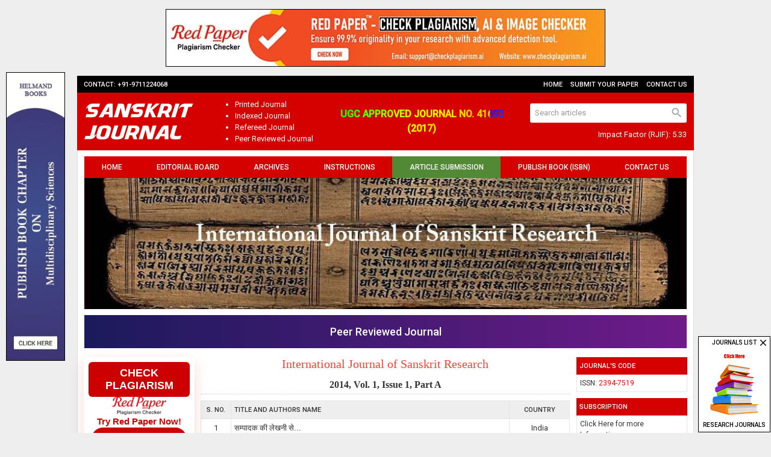

--- FILE ---
content_type: text/html; charset=UTF-8
request_url: https://www.anantaajournal.com/archives/?year=2014&vol=1&issue=1&part=A
body_size: 9912
content:
<!DOCTYPE html>
<html lang="en">
<head>
<meta charset="utf-8">
<meta http-equiv="X-UA-Compatible" content="IE=edge">
<meta name="viewport" content="width=device-width, initial-scale=1">
<meta name="description" content="Vol. 1, 1 (2014)" />
<meta name="keywords" content="नवधा भक्ति, दास्य, श्रवणात्मिका, सख्य आदि, संस्कार,मांगलिक,अनुष्ठान,संहिता, धर्मशास्त्र,समाज,मनु, याज्ञवल्कय,मनुसंहिता, संवादात्मकता, भाषा-शैली, कथ्य और शिल्प, यथार्थवाद, भावमूलक दृष्टि, मनोविश्लेषणात्मक शैली, वर्णनात्मक शैली, आत्मकथात्मक शैली, नाटकीय शैली, संवाद योजना, काव्यात्मकता, पात्रानुकूल भाषा, सामाजिक यथार्थ, छायावाद, चरित्र-चित्रण, भावप्रधान कथा, शैलीवैविध्य, कहानी-शिल्प" />
<meta name="Author" content="International Journal of Sanskrit Research-info@anantaajournal.com" />
<meta name="Robots" content="index, follow" />
<title>2014, Vol. 1, Issue 1, Part A | International Journal of Sanskrit Research</title>
<link rel="canonical" href="https://www.anantaajournal.com/archives/?year=2014&vol=1&issue=1&part=A">
<link rel="shortcut icon" href="https://www.anantaajournal.com/images/favicon.ico" />
<link rel="stylesheet" href="https://fonts.googleapis.com/css?family=Roboto:400,500|Domine:400,700|Material+Icons" />
<link rel="stylesheet" href="https://cdnjs.cloudflare.com/ajax/libs/materialize/1.0.0-rc.2/css/materialize.min.css" />
<style type="text/css">
*{margin:0;box-sizing:border-box !important;outline:none}html,body{width:100%}
body{height:100%;color:#333;font-size:13px;font-family:'Roboto', sans-serif;overflow-y:scroll}

a{text-decoration:none}a:hover{text-decoration:underline}img,a img{max-width:100%;border:none;object-fit:cover;overflow:hidden}
b,strong,label,th,h1,h2,h3,h4,h5,h6{margin:0;font-weight:500}h1{font-size:24px}h2{font-size:22px}h3{font-size:18px}h4{font-size:16px}h5{font-size:14px}h6{font-size:12px}input[type=text],.btn-flat,select,textarea{padding:0 5px;font-size:13px !important;font-family:'Roboto', sans-serif;resize:none}input[type=text]:focus,select:focus,textarea:focus{box-shadow:none !important}input[type=text]::placeholder{color:#999}.row{margin-bottom:0}

.fluid,.head,.body,.foot{float:left;width:100%;height:auto}.container{width:80%}

.topbar{padding:7px 0 5px;font-size:11px;font-weight:500;text-transform:uppercase}
.topbar a{margin-left:10px;display:inline-block}

.header{display: flex;align-items: center;padding: 10px 12px;justify-content:space-between}
.header a{display: inline-block;}
.header a img{height:60px}
.header ul{margin-left:25px}
.header ul li{list-style:disc}

.header form{width:260px;border-radius:3px;display:flex;overflow:hidden}
.header form input[type=text]{height:32px;margin:0;padding:0 0 0 8px;border:none !important;border-radius:0}
.header form button{width:36px;height:32px;border-radius:0}
.header form button i{line-height:32px;font-size:21px}

.header p{margin-top:10px}

.animatecharacter{
   text-transform: uppercase;
	background-image: linear-gradient(
		-225deg,
		#1800ff 0%,
		#00ffde 25%,
		#0cff00 50%,
		#f0ff00 75%,
		#ffae00 100%
	);
	background-size: auto auto;
	background-clip: border-box;
	background-size: 200% auto;
	color: #fff;
	background-clip: text;
	text-fill-color: transparent;
	-webkit-background-clip: text;
	-webkit-text-fill-color: transparent;
	animation: textclip 2s linear infinite;
	font-size: 16px;
	font-weight: bold;
	text-align:center;
}

@keyframes textclip {
	to {
		background-position: 200% center;
	}
}

.holder{padding:10px 0;border:1px solid #ddd;border-top:none}

nav,.nav-wrapper{height:36px !important;min-height:36px !important;line-height:36px !important;border:none}
nav ul{display:flex}
nav ul li{flex-grow:1}
nav ul li a{padding:0;color:#fff;font-size:12px;font-weight:500;text-align:center;text-transform:uppercase}
nav a:hover,.sidenav a:hover{text-decoration:none}
nav ul li:nth-child(5){animation:bganim 0.5s ease-in alternate infinite;}
@keyframes bganim{0%{background-color:#558b2f}100%{background-color:#01579b}}

.sidenav-trigger,.sidenav-trigger i{height:36px !important;min-height:auto !important;line-height:36px !important}

.sidenav-trigger i{height:36px !important;line-height:36px !important}*/

.banner{margin-bottom:10px}
.banner img{width:100%}

.sidebar{width:20%;padding:0 10px;}
.sidebar .head{padding:7px 5px 6px;background-color:#d50000;color:#fff;font-size:11px;font-weight:500;text-transform:uppercase}
.sidebar .body{margin-bottom:10px;border:1px solid #e5e5e5;border-top:none;border-bottom:none;font-size:12px}
.sidebar .body li{float:left;width:100%;padding:5px;border-bottom:1px solid #e5e5e5}
.sidebar .body li a{color:#333}
.sidebar .body.subs{padding:10px 0;border:1px solid #e5e5e5;color:#333;text-align:center}
.sidebar .body.subs img{margin:5px auto 0;display:block}

.justify{width:60%;-ms-word-break:break-all;word-break:break-all;word-break:break-word;-webkit-hyphens:auto;-moz-hyphens:auto;hyphens:auto;overflow-wrap:break-word}
.justify .phead{margin-bottom:10px}
.justify .phead h3,.phead h4{margin-bottom:5px;font-size:20px;font-weight:normal;font-family:Georgia, "Times New Roman", Times, serif}
.justify .phead h4{font-size:18px}
.justify .chead{margin-bottom:10px;padding-bottom:5px;border-bottom:1px dotted #ccc}
.justify .chead h1,.justify .chead span{font-size:16px;font-weight:bold;font-family:"Times New Roman", Times, serif;display:inline-block;line-height:normal;}

.justify a{color:#1d89e4}

.justify ul.indexinglist li{list-style-type:disc;list-style-position:inside}

.boards .head,.archives .head{padding:7px;border-radius:5px 5px 0 0;-webkit-border-radius:5px 5px 0 0;font-weight:500;text-transform:uppercase}
.boards .body,.archives .body{margin-bottom:10px;border:1px solid #e5e5e5;border-top:none;border-radius:0 0 5px 5px;-webkit-border-radius:0 0 5px 5px}
.boards .head{border:1px solid #e5e5e5}
.boards .body .col{padding:10px;border-bottom:1px solid #e5e5e5;display:flex}
.boards .body .col:last-child{border:none}
.boards .body .left img{width:70px;max-width:70px;border-radius:5px;-moz-border-radius:5px;-webkit-border-radius:5px;object-fit:cover}
.boards .body .left:last-child{padding-left:10px}

.archives .body{padding:0 10px 10px}
.archives .body .issue,.archives .body .parts{font-size:12px;font-weight:500;text-transform:uppercase}
.archives .body .issue{margin-top:10px;margin-bottom:5px}

.articles th.xs{width:50px}.articles th.sm{width:100px}
.articles th,.articles td{padding:5px;border:1px solid #e5e5e5;vertical-align:top}
.articles th{padding:7px 5px 6px;font-size:11px;text-transform:uppercase}
.articles td .body{margin-bottom:5px}
.articles td .foot{margin-top:5px}.articles td .foot:first-child{margin:0}
.articles td .foot,.articles td .foot a{font-size:11px;font-weight:500;text-transform:uppercase}

.abstract .body,.abstract .foot{margin-top:10px}
.abstract .body label.label,.abstract .foot{font-size:11px;font-weight:500;text-transform:uppercase}
.abstract .body label.label{border-bottom:1px solid #f00}

.abstract .foot a.btn-flat{height:30px;line-height:30px;padding:1px 10px 0;font-size:11px}
.abstract .foot a.btn-flat:hover{text-decoration:none}

.citation{margin-top:30px;padding:10px;background-color:#cbe0cb;border:1px solid #990000;color:#0000cc}
.citation .head{margin-bottom:5px;padding-bottom:5px;border-bottom:1px dashed #999}
.citation .body{line-height:18px;-ms-word-break:break-all;word-break:break-all;word-break:break-word;-webkit-hyphens:auto;-moz-hyphens:auto;hyphens:auto;overflow-wrap:break-word}
.citation .body a{color:#0000cc;text-decoration:underline}

table.indexing{float:left;width:100%;border-collapse:collapse;table-layout:fixed}
table.indexing td{padding:10px 0;border:1px solid #ccc;text-align:center}
table.indexing td img{float:none}

.noscript{margin-top:20px;font-size:14px;display:none}

.ajax-form{border:1px solid #e5e5e5;border-radius:5px;-webkit-border-radius:5px;clear:both;overflow:hidden}
.ajax-form .card-content{padding:20px 24px}
.ajax-form .card-content .row{margin-bottom:0}
.ajax-form .card-content label{float:left;color:#555;font-size:12px;text-transform:uppercase}
.ajax-form .card-content input,.ajax-form .card-content select,.ajax-form .card-content textarea{height:35px;margin-bottom:15px;padding:0 7px;background-color:#fff;border:1px solid #ddd;border-radius:3px;webkit-border-radius:2px}
.ajax-form .card-content textarea{min-height:100px;padding-top:5px}
.ajax-form .card-content .file-path{height:35px !important}
.ajax-form .card-content .btn{height:35px;line-height:34px;border-radius:3px;-webkit-border-radius:3px;box-shadow:none;font-size:12px}
.ajax-form .card-action button{height:35px;line-height:33px;padding:0 15px;border-radius:3px;-webkit-border-radius:3px}

.progress{border-radius:0;position:absolute;margin:0;top:0;left:0;z-index:999;display:none}
#toast-container{top:auto;right:30px;bottom:30px}.toast{font-size:13px}

.footer{margin:10px 0;font-size:11px;text-transform:uppercase}

.respads{float:left;width:98px;height:480px;margin:auto;position:fixed;left:10px;top:0;bottom:0}
.respads img{float:left;width:auto;height:480px;border:1px solid #000}

.ads{width:120px;height:160px;border:1px solid #000;position:fixed;right:1px;bottom:1px}
.ads button{width:20px;height:20px;padding:0;background:none;border:none;position:absolute;top:1px;right:1px;cursor:pointer;z-index:1}
.ads button i{font-size:18px}
.ads a{width:100%;height:168px;padding:2px 0;font-size:10px;text-transform:uppercase}
.ads a:hover{text-decoration:none}
.ads a img{float:none;clear:both}
.ads a b{float:left;width:100%;clear:both}
.ads a b.f{margin-bottom:5px}
.ads a b.l{margin-top:5px}

.whatsapp{width:40px;height:140px;margin:auto;position:fixed;bottom:5px;right:0;z-index:99999;display:none}

.ie-content{display:none}
.kpGsDe tr{border:none;}
.kpGsDe tr td{padding:5px;border:1px solid #ddd;}
.kpGsDe tr td:first-child{background-color:#9a9aff}
.kpGsDe tr td:last-child{background-color:#bbbbf9}
.om7nvf .col img{float:left;width:100%;}
@media(max-width:992px){
.container{width:100%}
.header{flex-direction: column;row-gap: 15px;}
.header ul{display: flex;column-gap: 10px;margin: 0;justify-content:center;}
.header ul li{list-style: none;text-align:center;}
.header > div{width: 100%;text-align: center;}
.header form{width:100% !important;margin-top:5px}
.sidenav{background:#616161 url('https://www.anantaajournal.com/images/sidebar-grid.png') left bottom no-repeat}
.sidenav li{line-height:normal;background-color:#616161;border-bottom:1px solid #757575;color:#fff;font-size:14px;font-weight:500;text-transform:uppercase}
.sidenav li>a{height:auto;line-height:normal;padding:10px 20px;color:#fff;font-size:14px !important}
.sidenav li>a:hover{text-decoration:none}
.sidebar,.justify{width:100%;padding:0 10px}
}
@media(max-width:600px){
.ajax-form .card-content,.ajax-form .card-action{padding:10px}
#toast-container{right:0;bottom:0}
.topbar .col{margin:3px 0;text-align:center}
.topbar .col a{margin:0 10px}
.om7nvf .col:nth-child(1),.om7nvf .col:nth-child(2){margin-bottom:15px;}
.om7nvf .col:nth-child(2n+1){clear:both;}
}

.bs-row {--bs-gutter-x: 1.5rem;display: flex;flex-wrap: wrap;margin-right: calc(-0.5 * var(--bs-gutter-x));margin-left: calc(-0.5 * var(--bs-gutter-x));text-align: center;}
.bs-row > * {flex-shrink: 0;width: 25%;display: flex;flex-direction: column;align-items: center;justify-content: space-between;row-gap: 10px;margin-bottom: 30px;padding-right: calc(var(--bs-gutter-x) * 0.5);padding-left: calc(var(--bs-gutter-x) * 0.5);}
.bs-row > * > a {display: inline-flex;flex-direction: column;row-gap: 8px;}

.mobilebuttons{display: flex;align-items: center;justify-content: center;clear: both;float: left;width: 100%;column-gap: 10px;margin-top: 10px;}
.mobilebuttons.d-flex-col{flex-direction: column;row-gap: 10px;}
.mobilebuttons .enqbtn{border-radius: 17px;border: 1px solid #2e3192;height: 34px;width: 100%;background: #fff;display: flex;align-items: center;justify-content: center;color: #2e3192;font-weight: 500;column-gap: 5px;text-decoration: none;cursor: pointer;font-size: 12px !important;}
.mobilebuttons .enqbtn.bgbtn{background: #2e3192;color: #fff;}
.mobilebuttons .enqbtn.hideonlarge{display: none;}
.mobilebuttons .enqbtn span.material-icons{font-size: 16px;}

.subscriptionenquirycanvas{background: #e6ebf8;position: fixed;bottom: -84px;left: 0;right: 0;z-index: 999;padding: 0 12px;box-shadow: 0 -5px 5px rgba(0, 0, 0, 0.15);transition: all linear 0.25s;height: 74px;}
.subscriptionenquirycanvas .container{display: flex;align-items: center;justify-content: space-between;height: 74px;}
.subscriptionenquirycanvas .container .hideonmobile{display: flex;align-items: center;column-gap: 15px;}
.subscriptionenquirycanvas .container .buttongroup{display: flex;align-items: center;column-gap: 5px;}
.subscriptionenquirycanvas .container a.enqbtn{padding: 0 9px;background: #fe610c;border-radius: 5px;color: #fff;font-weight: 500;font-family: 'Roboto', sans-serif;color: #fff;font-size: 13px;height: 34px;display: inline-flex;border: 1px solid transparent;align-items: center;column-gap: 5px;text-decoration: none;}
.subscriptionenquirycanvas .container a.enqbtn.wab{border-color: #fe610c;background: #fff;color: #fe610c;}
@media(max-width:600px){.bs-row > * {width: 50%;}.mobilebuttons .enqbtn.hideonlarge{display: flex;}.mobilebuttons .enqbtn.hideonsmall{display: none;}.subscriptionenquirycanvas .container .hideonmobile{display: none;}.subscriptionenquirycanvas .container{justify-content: center;}}

.subscriptionform{background: #000a;position: fixed;top: 0;bottom: 0;left: 0;right: 0;z-index: 999;font-family: 'Roboto', sans-serif;display: none;}
.subscriptionform .subscriptionformcentered{display: flex;align-items: center;justify-content: center;width: 100%;height: 100vh;padding: 16px;}
.subscriptionform .subscriptionformcentered .subscriptionformcard{background: #fff;border-radius: 12px;width: 500px;overflow: hidden;}
.subscriptionform .subscriptionformcentered .subscriptionformcard .subscriptionformcardhead{background: #0259b9;height: 120px;display: flex;align-items: center;justify-content: center;flex-direction: column;position: relative;row-gap: 10px;}
.subscriptionform .subscriptionformcentered .subscriptionformcard .subscriptionformcardhead h5{color: #fff;font-size: 20px;font-weight: 500;font-family: 'Roboto', sans-serif;}
.subscriptionform .subscriptionformcentered .subscriptionformcard .subscriptionformcardhead b{color: #fff;font-size: 15px;font-weight: 500;font-family: 'Roboto', sans-serif;}
.subscriptionform .subscriptionformcentered .subscriptionformcard .subscriptionformcardhead button{background: none;width: 24px;height: 24px;display:flex;align-items: center;justify-content: center;border: none;cursor: pointer;position: absolute;top: 10px;right: 10px;color: #fff;}
.subscriptionform .subscriptionformcentered .subscriptionformcard form{padding: 15px 0 2px;}
.subscriptionform .subscriptionformcentered .subscriptionformcard form .form-row{--bs-gutter-x: 1rem;display: flex;flex-wrap: wrap;}
.subscriptionform .subscriptionformcentered .subscriptionformcard form .form-row > *{width: 100%;flex-shrink: 0;padding-right: calc(var(--bs-gutter-x) * 1);padding-left: calc(var(--bs-gutter-x) * 1);margin-bottom: 15px;}
.subscriptionform .subscriptionformcentered .subscriptionformcard form .form-row-2 > *{width: 50%;}
.subscriptionform .subscriptionformcentered .subscriptionformcard form .form-row label{text-transform: uppercase;font-size: 11px;font-weight: 500;color: #333;float: left;display: block;}
.subscriptionform .subscriptionformcentered .subscriptionformcard form .form-row .subscriptionfield{background: #fff;border-radius: 4px;width: 100%;border:1px solid #dee2e6;height: 34px;padding:0 7px;box-shadow: none;outline: none;font-family: 'Roboto', sans-serif;float: left;margin: 0;box-sizing: border-box;}
.subscriptionform .subscriptionformcentered .subscriptionformcard form .form-row textarea.subscriptionfield{height: 80px;padding:7px;}
.subscriptionform .subscriptionformcentered .subscriptionformcard form .form-row .subscriptionfield:focus{border-color: #0259b9;}
.subscriptionform .subscriptionformcentered .subscriptionformcard form .form-row button,
.subscriptionform .subscriptionformcentered .subscriptionformcard form .form-row .sloader{width: 130px;height:34px;line-height:34px;padding:0px 12px;background:#0259b9;border:none;border-radius:4px;color:#fff;font-size:12px;font-weight:500;text-align:center;text-transform:uppercase;cursor:pointer;box-shadow:0px 1px 1px rgba(0,0,0,0.3);margin:auto;display: inline-block;font-family: 'Roboto', sans-serif;}
.subscriptionform .subscriptionformcentered .subscriptionformcard form .form-row button:active{background:#187bcf}
.subscriptionform .subscriptionformcentered .subscriptionformcard form .form-row .sloader{opacity: 0.5;cursor: default;display: none;}
.customtoast button{background: none;width: 24px;height: 24px;display:flex;align-items: center;justify-content: center;border: none;cursor: pointer;}
@media(max-width:600px){.subscriptionform .subscriptionformcentered .subscriptionformcard form .form-row-2 > *{width: 100%;clear: both;}}
.redpaper-widget {
    width: 100%;
    padding: 8px;
    text-align: center;
    background: #fff;
    box-shadow: 0 8px 24px rgba(204, 0, 0, 0.15);
    transition: transform 0.3s ease;
    position: relative;
    display: flex;
	flex-direction: column;
	align-items: center;
	justify-content: center;
	row-gap: 10px;
    margin-bottom: 10px;
    border-radius: 6px;
}
.redpaper-widget:hover {
    transform: translateY(-4px);
}
.redpaper-widget img {
    float: none !important;
    width: 90px;
    height: auto;
}
.redpaper-widget .headline {
    font: 700 18px/1.2 sans-serif;
    color: #fff;
    background: #cc0000;
    padding: 8px 12px;
    border-radius: 6px;
    display: inline-block;
    text-transform: uppercase;
}
.redpaper-widget .cta {
    font: 600 15px/1.4 sans-serif;
    color: #cc0000;
}
.redpaper-widget .check-btn {
    background: #cc0000;
    color: #fff;
    border: none;
    padding: 10px 20px;
    font: 600 14px/1.4 sans-serif;
    border-radius: 25px;
    cursor: pointer;
    position: relative;
    overflow: hidden;
    z-index: 1;
}
.redpaper-widget .check-btn::before {
    content: '';
    position: absolute;
    top: 0;
    left: -100%;
    width: 100%;
    height: 100%;
    background:
        linear-gradient(90deg, rgba(255, 255, 255, 0) 0%, rgba(255, 255, 255, 0.4) 50%, rgba(255, 255, 255, 0) 100%),
        linear-gradient(90deg, rgba(255, 0, 0, 0.1), rgba(255, 255, 255, 0.1), rgba(0, 0, 0, 0.1));
    animation: wave-slide 2s infinite;
    z-index: 0;
}
.redpaper-widget .check-btn:hover {
    background: #a80000;
}
.redpaper-widget .check-btn span {
    position: relative;
    z-index: 2;
}

@keyframes wave-slide {
    0% {
        left: -100%;
    }
    50%, 100% {
        left: 100%;
    }
}

@font-face{font-family:Kruti-Dev-10;src:url(https://www.anantaajournal.com/fonts/Kruti-Dev-010.ttf);}@font-face{font-family:STM-HNT-Pooja;src:url(https://www.anantaajournal.com/fonts/STM-HNT-Pooja.ttf);}@font-face{font-family:APS-DV-Priyanka;src:url(https://www.anantaajournal.com/fonts/PRYNKN.TTF);}@font-face{font-family:Walkman-Chanakya905;src:url(https://www.anantaajournal.com/fonts/Walkman-Chanakya905Normal.ttf);}@font-face{font-family:DV-TTYogesh;src:url(https://www.anantaajournal.com/fonts/DVYG0ntt.ttf);}@font-face{font-family:mangal;src:url(https://www.anantaajournal.com/fonts/mangal.ttf);}@font-face{font-family:mangalb;src:url(https://www.anantaajournal.com/fonts/mangalb.ttf);}@font-face{font-family:STM-HNT-Devalina;src:url(https://www.anantaajournal.com/fonts/STM-HNT-Devalina.ttf);}@font-face{font-family:STM-HNT-DevalinaB;src:url(https://www.anantaajournal.com/fonts/STM-HNT-DevalinaB.ttf);}@font-face{font-family:STM-HNT-DevalinaI;src:url(https://www.anantaajournal.com/fonts/STM-HNT-DevalinaI.ttf);}@font-face{font-family:tanmatra-hindi;src:url(https://www.anantaajournal.com/fonts/20170203182333.ttf);}@font-face{font-family:walkman-chanakya-905;src:url(https://www.anantaajournal.com/fonts/20170302154234.ttf);}@font-face{font-family:akrutidevpriya;src:url(https://www.anantaajournal.com/fonts/20170307153830.ttf);}@font-face{font-family:sanskrit-diacritic;src:url(https://www.anantaajournal.com/fonts/20170613121840.ttf);}@font-face{font-family:bf137hin;src:url(https://www.anantaajournal.com/fonts/171030111909.ttf);}@font-face{font-family:apriya_n_0;src:url(https://www.anantaajournal.com/fonts/171107040916.ttf);}@font-face{font-family:akrutidevrahul-normal;src:url(https://www.anantaajournal.com/fonts/171111042306.ttf);}@font-face{font-family:dvsr1btt_0;src:url(https://www.anantaajournal.com/fonts/171215104215.ttf);}@font-face{font-family:dvsr1itt_0;src:url(https://www.anantaajournal.com/fonts/171215104229.ttf);}@font-face{font-family:dvsr1ntt_0;src:url(https://www.anantaajournal.com/fonts/171215104243.ttf);}@font-face{font-family:s07080f2;src:url(https://www.anantaajournal.com/fonts/180105043314.ttf);}@font-face{font-family:shree-dev-0709;src:url(https://www.anantaajournal.com/fonts/180105050909.ttf);}@font-face{font-family:sd-ttsurekh-normal;src:url(https://www.anantaajournal.com/fonts/180605113757.ttf);}@font-face{font-family:s07090f2_0;src:url(https://www.anantaajournal.com/fonts/181004112357.ttf);}@font-face{font-family:shree-dev-0709-bold;src:url(https://www.anantaajournal.com/fonts/FNT_20190509_014941.ttf);}@font-face{font-family:kundli;src:url(https://www.anantaajournal.com/fonts/FNT_20200912_073022.ttf);}@font-face{font-family:devlys-010-normal;src:url(https://www.anantaajournal.com/fonts/FNT_20200917_032047.ttf);}@font-face{font-family:dv-ttsurekh-normal;src:url(https://www.anantaajournal.com/fonts/FNT_20201002_072827.ttf);}@font-face{font-family:kruti-dev-011-regular;src:url(https://www.anantaajournal.com/fonts/FNT_20201002_075633.ttf);}@font-face{font-family:krishna-normal;src:url(https://www.anantaajournal.com/fonts/FNT_20201008_043437.ttf);}@font-face{font-family:arjun-normal;src:url(https://www.anantaajournal.com/fonts/FNT_20201207_032011.ttf);}@font-face{font-family:apriya_n;src:url(https://www.anantaajournal.com/fonts/FNT_20210813_033451.ttf);}@font-face{font-family:ayogni-n;src:url(https://www.anantaajournal.com/fonts/FNT_20240924_061553.ttf);}</style>
<!--[if IE]>
<style type="text/css">
.ie-browser{display:none}.ie-content{display:block}
</style>
<![endif]-->
<script src="https://www.google.com/recaptcha/api.js" defer></script>
</head>
<body class="grey lighten-3">
<div class="ie-browser">
<div style="display:flex;justify-content:center;margin:15px 0;">
	<a href="https://www.checkplagiarism.ai" style="display:inline-block" target="_blank" rel="nofollow sponsored noopener">
		<img src="https://www.akinik.com/images/red-paper/red-paper-banner-2.jpg" alt="Red Paper" title="Red Paper" style="display:block;border:1px solid #000;float:none;max-width:100%" />
	</a>
</div>

<input type="hidden" value="https://www.anantaajournal.com/" autocomplete="off" id="BASEURL" readonly />
<div class="container">
	<div class="row black topbar">
		<div class="col s12 m6 l6 white-text">Contact: +91-9711224068</div>
		<div class="col s12 m6 l6 right-align">
			<a href="https://www.anantaajournal.com/" class="white-text">Home</a>
			<a href="https://www.anantaajournal.com/submission" class="white-text">Submit Your Paper</a>
			<a href="https://www.anantaajournal.com/contact" class="white-text">Contact Us</a>
		</div>
	</div>
	<div class="red accent-4 header">
		<a href="https://www.anantaajournal.com/" class="left"><img src="https://www.anantaajournal.com/images/logo.png" alt="International Journal of Sanskrit Research" class="left" /></a>
		<ul class="left white-text">
			<li>Printed Journal</li>
			<li>Indexed Journal</li>
			<li>Refereed Journal</li>
			<li>Peer Reviewed Journal</li>
		</ul>
		<div class="fl">
			<a href="https://www.anantaajournal.com/ugc-approved-journal.pdf" target="_blank" class="animatecharacter">UGC Approved Journal No. 41693<br>(2017)</a>
		</div>
		<div class="right-align">
			<form action="https://www.anantaajournal.com/search/" method="get" name="searchform" class="right" onsubmit="return q.value!='';">
				<input type="text" name="q" placeholder="Search articles" autocomplete="off" class="white" />
				<button type="submit" class="waves-effect btn-flat white"><i class="material-icons grey-text">search</i></button>
			</form><br clear="all">
			<p class="right white-text">Impact Factor (RJIF): 5.33</p>
		</div>
	</div>
	<div class="row white holder">
		<div class="col s12 m12 l12">
			<nav class="nav-extended red accent-4 z-depth-0">
				<div class="nav-wrapper">
					<ul id="nav-mobile" class="hide-on-med-and-down fluid"><li><a href="https://www.anantaajournal.com">Home</a></li><li><a href="https://www.anantaajournal.com/board">Editorial Board</a></li><li><a href="https://www.anantaajournal.com/archives/">Archives</a></li><li><a href="https://www.anantaajournal.com/instructions">Instructions</a></li><li><a href="https://www.anantaajournal.com/submission">Article Submission</a></li><li><a href="https://www.anantaajournal.com/publish-book">Publish Book (ISBN)</a></li><li><a href="https://www.anantaajournal.com/contact">Contact Us</a></li></ul>
					<a href="#" data-target="sidenav" class="sidenav-trigger right"><i class="material-icons white-text left">menu</i>MENU</a>
				</div>
			</nav>
			<div class="row banner">
				<div class="col s12 m12 l12"><img src="https://www.anantaajournal.com/images/header.jpg" alt="International Journal of Sanskrit Research" /></div>
			</div>

			<div style="float:left;width:100%;text-align:center;background: linear-gradient(90deg, #1b1a5c, #6e1b89);padding:14px 0;margin:5px 0 15px;color:#fff;font-weight:500;font-size: 18px;">Peer Reviewed Journal</div>

			<div class="row">
				<div class="left hide-on-med-and-down sidebar">
        		    <a href="https://www.checkplagiarism.ai" target="_blank" style="text-decoration:none;" rel="nofollow sponsored noopener">
                        <div class="redpaper-widget">
                            <div class="headline">Check Plagiarism</div>
        					<img src="https://www.checkplagiarism.ai/static/logo-new.png" alt="Red Paper Logo">
                            <div class="cta">Try Red Paper Now!</div>
                            <button class="check-btn"><span>Check Plagiarism</span></button>
                        </div>
                    </a>
					<a href="https://www.anantaajournal.com/sanskrit-journal-subscription" class="body subs"><b>Subscribe Print Journal</b><br clear="all"><img src="https://www.anantaajournal.com/images/recommend-this-journal.png" alt="Subscribe Print Journal" /></a>
					<div class="head">Important Information</div><ul class="body"><li><span style="color:#ff0000">Helpline for Authors</span></li><li><span style="color:#ff0000">India:</span> +91-9711224068</li><li><span style="color:#ff0000">Toll Free (India):</span> 18001234070</li><li><span style="color:#ff0000">Working hours</span> 10:00 AM-06:00 PM</li></ul><div class="head">Issue Bar</div><ul class="body"><li><a href="https://www.anantaajournal.com/archives/">Past Issue</a></li><li><a href="https://www.anantaajournal.com/invitation">Invitation for Next Issue</a></li></ul><div class="head">Side Bar</div><ul class="body"><li><a href="https://www.anantaajournal.com">Home</a></li><li><a href="https://www.anantaajournal.com/about">About Us</a></li><li><a href="https://www.anantaajournal.com/board">Editorial Board</a></li><li><a href="https://www.anantaajournal.com/archives/">Archives</a></li><li><a href="https://www.anantaajournal.com/instructions">Instructions to Author</a></li><li><a href="https://www.anantaajournal.com/indexing">Indexing and Abstracting</a></li><li><a href="https://www.anantaajournal.com/contact">Contact Us</a></li><li><a href="https://www.anantaajournal.com/publication-policy">Peer Review and Publication Policy</a></li><li><a href="https://www.anantaajournal.com/Publication_Ethics_Malpractice_Statement">Publication Ethics</a></li></ul><div class="head">Identifier</div><ul class="body"><li><a href="https://www.crossref.org/titleList/" target="_blank"><img src="https://www.anantaajournal.com/up/JPG_20200615_115752.jpg" alt="CrossRef Member"></a></li></ul>
				</div>
				<div class="left justify" align="justify"><div class="head phead center-align"><h3 class="red-text">International Journal of Sanskrit Research</h3></div><div class="head chead center-align"><h1>2014, Vol. 1, Issue 1, Part A</h1></div>
	<table border="0" cellpadding="0" cellspacing="0" class="articles">

		<tr>

		<th class="xs center-align grey lighten-3 hide-on-med-and-down">S. No.</th>

		<th class="grey lighten-3">Title and Authors Name</th>

		<th class="sm center-align grey lighten-3 hide-on-med-and-down">Country</th>

		</tr>
<tr><td class="xs center-align hide-on-med-and-down">1</td><td><div class="body"><b>सम्पादक की लेखनी से...</b></div><div class="body author">Dr. Devesh Kumar Mishra</div><div class="foot"><a href="https://www.anantaajournal.com/archives/2014/vol1issue1/PartA/5.1.pdf" id="4" class="green-text download" target="_blank"><b class="red-text">[</b>download<b class="red-text">]</b></a>&nbsp;&nbsp;</div><div class="foot"><b class="left">pages: 01-01&nbsp;&nbsp;|&nbsp;&nbsp;837 views&nbsp;&nbsp;451 downloads</b><b class="left show-on-medium-and-down" style="display:none">&nbsp;&nbsp;|&nbsp;&nbsp;country: India</b></div></td><td class="center-align hide-on-med-and-down">India</td></tr><tr><td class="xs center-align hide-on-med-and-down">2</td><td><div class="body"><b>मनुष्य के लिए यज्ञ की उपयोगिता क्यो?</b></div><div class="body author">Bindeshwar Mishra</div><div class="foot"><a href="https://www.anantaajournal.com/archives/2014/vol1issue1/PartA/1.1.pdf" id="6" class="green-text download" target="_blank"><b class="red-text">[</b>download<b class="red-text">]</b></a>&nbsp;&nbsp;</div><div class="foot"><b class="left">pages: 02-04&nbsp;&nbsp;|&nbsp;&nbsp;1094 views&nbsp;&nbsp;705 downloads</b><b class="left show-on-medium-and-down" style="display:none">&nbsp;&nbsp;|&nbsp;&nbsp;country: India</b></div></td><td class="center-align hide-on-med-and-down">India</td></tr><tr><td class="xs center-align hide-on-med-and-down">3</td><td><div class="body"><b>कालिदास कृत मेघदूतम् में मेघ-यात्रा ?</b></div><div class="body author">Dr. Devesh Kumar Mishra</div><div class="foot"><a href="https://www.anantaajournal.com/archives/2014/vol1issue1/PartA/2.1.pdf" id="7" class="green-text download" target="_blank"><b class="red-text">[</b>download<b class="red-text">]</b></a>&nbsp;&nbsp;</div><div class="foot"><b class="left">pages: 05-07&nbsp;&nbsp;|&nbsp;&nbsp;4732 views&nbsp;&nbsp;4386 downloads</b><b class="left show-on-medium-and-down" style="display:none">&nbsp;&nbsp;|&nbsp;&nbsp;country: India</b></div></td><td class="center-align hide-on-med-and-down">India</td></tr><tr><td class="xs center-align hide-on-med-and-down">4</td><td><div class="body"><b>ज्योतिष में यात्रा विमश</b></div><div class="body author">Nandan Kumar Tiwari</div><div class="foot"><a href="https://www.anantaajournal.com/archives/2014/vol1issue1/PartA/3.1.pdf" id="8" class="green-text download" target="_blank"><b class="red-text">[</b>download<b class="red-text">]</b></a>&nbsp;&nbsp;</div><div class="foot"><b class="left">pages: 08-11&nbsp;&nbsp;|&nbsp;&nbsp;1292 views&nbsp;&nbsp;963 downloads</b><b class="left show-on-medium-and-down" style="display:none">&nbsp;&nbsp;|&nbsp;&nbsp;country: India</b></div></td><td class="center-align hide-on-med-and-down">India</td></tr><tr><td class="xs center-align hide-on-med-and-down">5</td><td><div class="body"><b>मकरन्दप्रकाशस्य परिचयः</b></div><div class="body author">Nandan Kumar Tiwari</div><div class="foot"><a href="https://www.anantaajournal.com/archives/2014/vol1issue1/PartA/4.1.pdf" id="9" class="green-text download" target="_blank"><b class="red-text">[</b>download<b class="red-text">]</b></a>&nbsp;&nbsp;</div><div class="foot"><b class="left">pages: 12-14&nbsp;&nbsp;|&nbsp;&nbsp;839 views&nbsp;&nbsp;444 downloads</b><b class="left show-on-medium-and-down" style="display:none">&nbsp;&nbsp;|&nbsp;&nbsp;country: India</b></div></td><td class="center-align hide-on-med-and-down">India</td></tr><tr><td class="xs center-align hide-on-med-and-down">6</td><td><div class="body"><b>संस्कारों की आवश्यकता</b></div><div class="body author">Umesh Shukl</div><div class="foot"><a href="https://www.anantaajournal.com/archives/2014/vol1issue1/PartA/6.1.pdf" id="10" class="green-text download" target="_blank"><b class="red-text">[</b>download<b class="red-text">]</b></a>&nbsp;&nbsp;</div><div class="foot"><b class="left">pages: 15-18&nbsp;&nbsp;|&nbsp;&nbsp;945 views&nbsp;&nbsp;606 downloads</b><b class="left show-on-medium-and-down" style="display:none">&nbsp;&nbsp;|&nbsp;&nbsp;country: India</b></div></td><td class="center-align hide-on-med-and-down">India</td></tr><tr><td class="xs center-align hide-on-med-and-down">7</td><td><div class="body"><b>संस्कृत साहित्य में भाग्य और पुरुषार्थ</b></div><div class="body author">Narsingh Charan Panda</div><div class="foot"><a href="https://www.anantaajournal.com/archives/2014/vol1issue1/PartA/7.1.pdf" id="11" class="green-text download" target="_blank"><b class="red-text">[</b>download<b class="red-text">]</b></a>&nbsp;&nbsp;</div><div class="foot"><b class="left">pages: 19-21&nbsp;&nbsp;|&nbsp;&nbsp;1620 views&nbsp;&nbsp;1179 downloads</b><b class="left show-on-medium-and-down" style="display:none">&nbsp;&nbsp;|&nbsp;&nbsp;country: India</b></div></td><td class="center-align hide-on-med-and-down">India</td></tr><tr><td class="xs center-align hide-on-med-and-down">8</td><td><div class="body"><b>कुण्डली के अनुसार गृह प्राप्ति योग, वास्तु दोष तथा इसका निदान</b></div><div class="body author">जितेन्द्र कुमार दुबे</div><div class="foot"><a href="https://www.anantaajournal.com/archives/2014/vol1issue1/PartA/8.1.pdf" id="12" class="green-text download" target="_blank"><b class="red-text">[</b>download<b class="red-text">]</b></a>&nbsp;&nbsp;</div><div class="foot"><b class="left">pages: 22-25&nbsp;&nbsp;|&nbsp;&nbsp;1066 views&nbsp;&nbsp;682 downloads</b><b class="left show-on-medium-and-down" style="display:none">&nbsp;&nbsp;|&nbsp;&nbsp;country: India</b></div></td><td class="center-align hide-on-med-and-down">India</td></tr><tr><td class="xs center-align hide-on-med-and-down">9</td><td><div class="body"><b>कविरत्न श्रीकृष्ण प्रसाद घिमिरे का व्यक्तित्व एवं कृतित्व</b></div><div class="body author">अनीता पाण्डेय</div><div class="foot"><a href="https://www.anantaajournal.com/archives/2014/vol1issue1/PartA/9.1.pdf" id="13" class="green-text download" target="_blank"><b class="red-text">[</b>download<b class="red-text">]</b></a>&nbsp;&nbsp;</div><div class="foot"><b class="left">pages: 26-28&nbsp;&nbsp;|&nbsp;&nbsp;863 views&nbsp;&nbsp;527 downloads</b><b class="left show-on-medium-and-down" style="display:none">&nbsp;&nbsp;|&nbsp;&nbsp;country: India</b></div></td><td class="center-align hide-on-med-and-down">India</td></tr><tr><td class="xs center-align hide-on-med-and-down">10</td><td><div class="body"><b>श्रीकृष्ण चरितम् महाकव्य का उपजीव्य</b></div><div class="body author">अनीता पाण्डेय</div><div class="foot"><a href="https://www.anantaajournal.com/archives/2014/vol1issue1/PartA/10.1.pdf" id="14" class="green-text download" target="_blank"><b class="red-text">[</b>download<b class="red-text">]</b></a>&nbsp;&nbsp;</div><div class="foot"><b class="left">pages: 29-30&nbsp;&nbsp;|&nbsp;&nbsp;951 views&nbsp;&nbsp;579 downloads</b><b class="left show-on-medium-and-down" style="display:none">&nbsp;&nbsp;|&nbsp;&nbsp;country: India</b></div></td><td class="center-align hide-on-med-and-down">India</td></tr><tr><td class="xs center-align hide-on-med-and-down">11</td><td><div class="body"><b>प्रणय निदर्षक कालिदास</b></div><div class="body author">डाॅ. माधवी शर्मा</div><div class="foot"><a href="https://www.anantaajournal.com/archives/2014/vol1issue1/PartA/11.pdf" id="130" class="green-text download" target="_blank"><b class="red-text">[</b>download<b class="red-text">]</b></a>&nbsp;&nbsp;</div><div class="foot"><b class="left">pages: 31-34&nbsp;&nbsp;|&nbsp;&nbsp;842 views&nbsp;&nbsp;476 downloads</b><b class="left show-on-medium-and-down" style="display:none">&nbsp;&nbsp;|&nbsp;&nbsp;country: India</b></div></td><td class="center-align hide-on-med-and-down">India</td></tr><tr><td class="xs center-align hide-on-med-and-down">12</td><td><div class="body"><b>वर्णोत्पत्तिः – एकमध्ययनम्</b></div><div class="body author">डा. के.तारकरामकुमारशर्मा</div><div class="foot"><a href="https://www.anantaajournal.com/archives/2014/vol1issue1/PartA/6-2-15-267.pdf" id="982" class="green-text download" target="_blank"><b class="red-text">[</b>download<b class="red-text">]</b></a>&nbsp;&nbsp;</div><div class="foot"><b class="left">pages: 35-40&nbsp;&nbsp;|&nbsp;&nbsp;737 views&nbsp;&nbsp;407 downloads</b><b class="left show-on-medium-and-down" style="display:none">&nbsp;&nbsp;|&nbsp;&nbsp;country: India</b></div></td><td class="center-align hide-on-med-and-down">India</td></tr><tr><td class="xs center-align hide-on-med-and-down">13</td><td><div class="body"><b>संस्कृतनाटककारभासस्य कृतित्वम्</b></div><div class="body author">डाॅ. स्नेहलता</div><div class="foot"><a href="https://www.anantaajournal.com/archives/2014/vol1issue1/PartA/6-5-71-643.pdf" id="1143" class="green-text download" target="_blank"><b class="red-text">[</b>download<b class="red-text">]</b></a>&nbsp;&nbsp;</div><div class="foot"><b class="left">pages: 41-44&nbsp;&nbsp;|&nbsp;&nbsp;722 views&nbsp;&nbsp;356 downloads</b><b class="left show-on-medium-and-down" style="display:none">&nbsp;&nbsp;|&nbsp;&nbsp;country: India</b></div></td><td class="center-align hide-on-med-and-down">India</td></tr><tr><td class="xs center-align hide-on-med-and-down">14</td><td><div class="body"><b>वामनावतरण महाकाव्य का वैशिष्ट्य</b></div><div class="body author">Damodar Shastri</div><div class="foot"><a href="https://www.anantaajournal.com/archives/2014/vol1issue1/PartA/6-5-136-933.pdf" id="1205" class="green-text download" target="_blank"><b class="red-text">[</b>download<b class="red-text">]</b></a>&nbsp;&nbsp;</div><div class="foot"><b class="left">pages: 45-47&nbsp;&nbsp;|&nbsp;&nbsp;707 views&nbsp;&nbsp;277 downloads</b><b class="left show-on-medium-and-down" style="display:none">&nbsp;&nbsp;|&nbsp;&nbsp;country: India</b></div></td><td class="center-align hide-on-med-and-down">India</td></tr><tr><td class="xs center-align hide-on-med-and-down">15</td><td><div class="body"><b>समकालीनता की अवधारणा और हिन्दी साहित्य</b></div><div class="body author">डाॅ. विवेक निराला</div><div class="foot"><a href="https://www.anantaajournal.com/archives/2014/vol1issue1/PartA/8-1-19-591.pdf" id="1598" class="green-text download" target="_blank"><b class="red-text">[</b>download<b class="red-text">]</b></a>&nbsp;&nbsp;</div><div class="foot"><b class="left">pages: 48-50&nbsp;&nbsp;|&nbsp;&nbsp;1597 views&nbsp;&nbsp;1324 downloads</b><b class="left show-on-medium-and-down" style="display:none">&nbsp;&nbsp;|&nbsp;&nbsp;country: India</b></div></td><td class="center-align hide-on-med-and-down">India</td></tr><tr><td class="xs center-align hide-on-med-and-down">16</td><td><div class="body"><b>भक्तिविशारदा शबरी</b></div><div class="body author">डाॅ. अशोक कुमार दुबे</div><div class="foot"><a href="https://www.anantaajournal.com/archives/?year=2014&vol=1&issue=1&part=A&ArticleId=1634" class="green-text"><b class="red-text">[</b>abstract<b class="red-text">]</b></a>&nbsp;&nbsp;<a href="https://www.anantaajournal.com/archives/2014/vol1issue1/PartA/8-1-56-720.pdf" id="1634" class="green-text download" target="_blank"><b class="red-text">[</b>download<b class="red-text">]</b></a>&nbsp;&nbsp;</div><div class="foot"><b class="left">pages: 51-54&nbsp;&nbsp;|&nbsp;&nbsp;1242 views&nbsp;&nbsp;413 downloads</b><b class="left show-on-medium-and-down" style="display:none">&nbsp;&nbsp;|&nbsp;&nbsp;country: India</b></div></td><td class="center-align hide-on-med-and-down">India</td></tr><tr><td class="xs center-align hide-on-med-and-down">17</td><td><div class="body"><b>उपमा कालिदासस्य</b></div><div class="body author">डाॅ. सुनील कुमार झा</div><div class="foot"><a href="https://www.anantaajournal.com/archives/2014/vol1issue1/PartA/9-3-49-104.pdf" id="2124" class="green-text download" target="_blank"><b class="red-text">[</b>download<b class="red-text">]</b></a>&nbsp;&nbsp;</div><div class="foot"><b class="left">pages: 55-57&nbsp;&nbsp;|&nbsp;&nbsp;460 views&nbsp;&nbsp;281 downloads</b><b class="left show-on-medium-and-down" style="display:none">&nbsp;&nbsp;|&nbsp;&nbsp;country: India</b></div></td><td class="center-align hide-on-med-and-down">India</td></tr><tr><td class="xs center-align hide-on-med-and-down">18</td><td><div class="body"><b>लौकिकन्यायानां व्याकरणशास्त्रोपयोगित्वम्</b></div><div class="body author">डॉ. अशोक कुमार झा</div><div class="foot"><a href="https://www.anantaajournal.com/archives/2014/vol1issue1/PartA/9-4-10-702.pdf" id="2154" class="green-text download" target="_blank"><b class="red-text">[</b>download<b class="red-text">]</b></a>&nbsp;&nbsp;</div><div class="foot"><b class="left">pages: 58-61&nbsp;&nbsp;|&nbsp;&nbsp;550 views&nbsp;&nbsp;355 downloads</b><b class="left show-on-medium-and-down" style="display:none">&nbsp;&nbsp;|&nbsp;&nbsp;country: India</b></div></td><td class="center-align hide-on-med-and-down">India</td></tr><tr><td class="xs center-align hide-on-med-and-down">19</td><td><div class="body"><b>अधिमासक्षयमासविमर्शः</b></div><div class="body author">प्रेम कुमार शर्मा</div><div class="body"><b style="font-size:12px">DOI: <a href="https://doi.org/10.22271/23947519.2014.v1.i1a.2578" class="green-text text-darken-2" target="_blank">https://doi.org/10.22271/23947519.2014.v1.i1a.2578</a></b></div><div class="foot"><a href="https://www.anantaajournal.com/archives/2014/vol1issue1/PartA/11-2-4-852.pdf" id="2578" class="green-text download" target="_blank"><b class="red-text">[</b>download<b class="red-text">]</b></a>&nbsp;&nbsp;</div><div class="foot"><b class="left">pages: 62-66&nbsp;&nbsp;|&nbsp;&nbsp;330 views&nbsp;&nbsp;192 downloads</b><b class="left show-on-medium-and-down" style="display:none">&nbsp;&nbsp;|&nbsp;&nbsp;country: India</b></div></td><td class="center-align hide-on-med-and-down">India</td></tr><tr><td class="xs center-align hide-on-med-and-down">20</td><td><div class="body"><b>मनुसंहिता आलोके भारतीयसमाजसंस्कृतौ दशविध संस्कारा: समीक्षाश्च</b></div><div class="body author">Sukul Tudu</div><div class="body"><b style="font-size:12px">DOI: <a href="https://doi.org/10.22271/23947519.2014.v1.i1a.2710" class="green-text text-darken-2" target="_blank">https://doi.org/10.22271/23947519.2014.v1.i1a.2710</a></b></div><div class="foot"><a href="https://www.anantaajournal.com/archives/?year=2014&vol=1&issue=1&part=A&ArticleId=2710" class="green-text"><b class="red-text">[</b>abstract<b class="red-text">]</b></a>&nbsp;&nbsp;<a href="https://www.anantaajournal.com/archives/2014/vol1issue1/PartA/11-4-11-954.pdf" id="2710" class="green-text download" target="_blank"><b class="red-text">[</b>download<b class="red-text">]</b></a>&nbsp;&nbsp;</div><div class="foot"><b class="left">pages: 67-72&nbsp;&nbsp;|&nbsp;&nbsp;566 views&nbsp;&nbsp;179 downloads</b><b class="left show-on-medium-and-down" style="display:none">&nbsp;&nbsp;|&nbsp;&nbsp;country: India</b></div></td><td class="center-align hide-on-med-and-down">India</td></tr><tr><td class="xs center-align hide-on-med-and-down">21</td><td><div class="body"><b>जयशंकर प्रसाद की कहानियों में भाषा शैली का अध्ययन</b></div><div class="body author">डॉ. रीता शुक्ला</div><div class="body"><b style="font-size:12px">DOI: <a href="https://doi.org/10.22271/23947519.2014.v1.i1a.2860" class="green-text text-darken-2" target="_blank">https://doi.org/10.22271/23947519.2014.v1.i1a.2860</a></b></div><div class="foot"><a href="https://www.anantaajournal.com/archives/?year=2014&vol=1&issue=1&part=A&ArticleId=2860" class="green-text"><b class="red-text">[</b>abstract<b class="red-text">]</b></a>&nbsp;&nbsp;<a href="https://www.anantaajournal.com/archives/2014/vol1issue1/PartA/11-6-9-888.pdf" id="2860" class="green-text download" target="_blank"><b class="red-text">[</b>download<b class="red-text">]</b></a>&nbsp;&nbsp;</div><div class="foot"><b class="left">pages: 73-75&nbsp;&nbsp;|&nbsp;&nbsp;187 views&nbsp;&nbsp;68 downloads</b><b class="left show-on-medium-and-down" style="display:none">&nbsp;&nbsp;|&nbsp;&nbsp;country: India</b></div></td><td class="center-align hide-on-med-and-down">India</td></tr></table>				</div>
				<div class="right show-on-medium-and-down sidebar" style="margin-top:15px;display:none">
					<a href="https://www.anantaajournal.com/sanskrit-journal-subscription" class="body subs"><b>Subscribe Print Journal</b><br clear="all"><img src="https://www.anantaajournal.com/images/recommend-this-journal.png" alt="Subscribe Print Journal" /></a>
					<div class="head">Important Information</div><ul class="body"><li><span style="color:#ff0000">Helpline for Authors</span></li><li><span style="color:#ff0000">India:</span> +91-9711224068</li><li><span style="color:#ff0000">Toll Free (India):</span> 18001234070</li><li><span style="color:#ff0000">Working hours</span> 10:00 AM-06:00 PM</li></ul><div class="head">Issue Bar</div><ul class="body"><li><a href="https://www.anantaajournal.com/archives/">Past Issue</a></li><li><a href="https://www.anantaajournal.com/invitation">Invitation for Next Issue</a></li></ul><div class="head">Side Bar</div><ul class="body"><li><a href="https://www.anantaajournal.com">Home</a></li><li><a href="https://www.anantaajournal.com/about">About Us</a></li><li><a href="https://www.anantaajournal.com/board">Editorial Board</a></li><li><a href="https://www.anantaajournal.com/archives/">Archives</a></li><li><a href="https://www.anantaajournal.com/instructions">Instructions to Author</a></li><li><a href="https://www.anantaajournal.com/indexing">Indexing and Abstracting</a></li><li><a href="https://www.anantaajournal.com/contact">Contact Us</a></li><li><a href="https://www.anantaajournal.com/publication-policy">Peer Review and Publication Policy</a></li><li><a href="https://www.anantaajournal.com/Publication_Ethics_Malpractice_Statement">Publication Ethics</a></li></ul><div class="head">Identifier</div><ul class="body"><li><a href="https://www.crossref.org/titleList/" target="_blank"><img src="https://www.anantaajournal.com/up/JPG_20200615_115752.jpg" alt="CrossRef Member"></a></li></ul>
				</div>
				<div class="right sidebar"><div class="head">Journal&#39;s Code</div><ul class="body"><li>ISSN: <span style="color:#ff0000">2394-7519</span></li></ul><div class="head">Subscription</div><ul class="body"><li><a href="https://www.akinik.com/SubscriptionForm.pdf" target="_blank">Click Here for more Information</a></li></ul><div class="head">Copyright Form</div><ul class="body"><li><a href="https://www.anantaajournal.com/authorship_responsibility_form.pdf" target="_blank">Download Copyright Form</a></li></ul><div class="head">Categories</div><ul class="body"><li>Sanskrit Studies</li><li>Jyotiṣaśāstra</li><li>Ancient Indian Science</li><li>Pauranic Literatures</li><li>Vedic Studies</li><li>Prakrit and Pali Literature</li><li>Navya Nyaya Language</li><li>Buddhist and Jain literature</li><li>Indian Philosophy</li></ul></div>
			</div>
		</div>
	</div>		<style>
		.c93Gbe .col{padding-top:0px;padding-bottom:5px;}
		.c93Gbe .col h6{font-size:14px;color:#fff;font-weight:normal;}
		.c93Gbe .col ul{float:left;width:100%;margin-top:20px;clear:both;}
		.c93Gbe .col ul li{float:left;width:100%;margin-bottom:5px;clear:both;}
		.c93Gbe .col ul li a{color:#a2d1ea;}
		.c93Gbe .col ul li a:hover{color:#fff;}
		</style>
		<div style="float:left;width:100%;padding:30px 16px 25px;background:#032741;">
			<div class="row c93Gbe"><div class="col s12 m6 l3"><h6>Related Links</h6><ul><li><a href="https://www.akinik.com/sanskrit-journal-subscription" rel="dofollow" target="_blank">Sanskrit Journal Subscription</a></li><li><a href="https://www.akinik.com/language-journal-subscription" rel="dofollow" target="_blank">Language Journal Subscription</a></li><li><a href="https://www.akinik.com/list-of-subscription-journals" rel="dofollow" target="_blank">List of Subscription Journals</a></li><li><a href="https://www.akinik.com/book-publication" rel="dofollow" target="_blank">Book Publication</a></li><li><a href="https://www.akinik.com/self-publishing-a-book" rel="dofollow" target="_blank">Self-Publishing A Book</a></li><li><a href="https://www.linearpublication.com/e-journals-subscription-online-access-research-access/" rel="dofollow" target="_blank">E Journals Subscription</a></li></ul></div><div class="col s12 m6 l3"><h6>Related Journal Subscription</h6><ul><li><a href="https://www.kannadajournal.com/kannada-journal-subscription" rel="dofollow" target="_blank">Kannada Journal Subscription</a></li><li><a href="https://www.jyotishajournal.com/journal-of-astrology-subscription" rel="dofollow" target="_blank">Journal of Astrology Subscription</a></li></ul></div><div class="col s12 m6 l3"><h6>Featured Journal Subscriptions</h6><ul><li><a href="https://www.akinik.com/scopus-indexed-journals-subscription" rel="dofollow" target="_blank">Scopus Indexed Journals Subscription</a></li><li><a href="https://www.akinik.com/ugc-approved-journals-subscription" rel="dofollow" target="_blank">UGC Approved Journals Subscription</a></li><li><a href="https://www.akinik.com/national-journals-subscription" rel="dofollow" target="_blank">National Journals Subscription</a></li><li><a href="https://www.akinik.com/web-of-science-journals-subscription" rel="dofollow" target="_blank">Web of Science Journals Subscription</a></li></ul></div>				<div class="col s12 m6 l3" style="float:right;padding-bottom:0;text-align:center;">
					<a href="https://www.anantaajournal.com/"><img src="https://www.anantaajournal.com/images/logowhite.png" alt="International Journal of Sanskrit Research" style="display:inline-block;"><br clear="all"></a>
					<p style="color:#a2d1ea;">International Journal of Sanskrit Research</p>
				</div>
			</div>
		</div>	<br clear="all">
	<div class="row footer">
		<div class="col s12 m12 l12 center-align grey-text text-darken-1"><b>Copyright &copy; 2015 - 2026. All Rights Reserved. International Journal of Sanskrit Research</b></div>
	</div>
</div>
<ul class="sidenav" id="sidenav">
	<li class="center-align" style="padding:10px 20px"><img src="https://www.anantaajournal.com/images/logo.png" alt="International Journal of Sanskrit Research" /></li>
	<li><a href="https://www.anantaajournal.com">Home</a></li><li><a href="https://www.anantaajournal.com/board">Editorial Board</a></li><li><a href="https://www.anantaajournal.com/archives/">Archives</a></li><li><a href="https://www.anantaajournal.com/instructions">Instructions</a></li><li><a href="https://www.anantaajournal.com/submission">Article Submission</a></li><li><a href="https://www.anantaajournal.com/publish-book">Publish Book (ISBN)</a></li><li><a href="https://www.anantaajournal.com/contact">Contact Us</a></li>
	<li><a href="tel:9711224068">Helpline No.: +91-9711224068</a></li>
	<li><a href="tel:9718222251">Fast Publication: +91-9718222251</a></li>
	<li><a href="tel:18001234070">Toll Free: 1800-1234070</a></li>
</ul>

<div class="respads hide-on-med-and-down"><a href="https://www.helmandbooks.com/publish-book-chapter/1671609411-advanced-trends-in-multidisciplinary-research" target="_blank"><img src="https://www.anantaajournal.com/images/bookchapterads.jpg" alt="Call for book chapter" /></a></div>
<a href="https://wa.me/919718222251?text=Hi, I have a query regarding publication in International Journal of Sanskrit Research." target="_blank" class="show-on-medium-and-down whatsapp"><img src="https://www.akinik.com/images/whatsapp-logo.png" alt="International Journal of Sanskrit Research" /></a>
<div class="ads white hide-on-med-and-down">
	<button type="button" class="right" onclick="$(this).parent('.ads').hide(0);"><i class="material-icons">close</i></button>
	<a href="https://www.akinik.com/journallist#language" class="left center-align black-text" target="_blank">
		<b class="f">Journals List</b>
		<img src="https://www.anantaajournal.com/images/click-here.gif" alt="Click Here" width="75" height="20" class="f" />
		<img src="https://www.anantaajournal.com/images/researchjournalz-cover.png" alt="Research Journals" width="80" height="84" class="l" />
		<b class="l">Research Journals</b>
	</a>
</div></div>
<div class="ie-content">Please use another browser.</div>
<script type="text/javascript" src="https://www.akinik.com/js/jquery.js" defer></script>
<script type="text/javascript" src="https://www.akinik.com/js/jquery.form.min.js" defer></script>
<script type="text/javascript" src="https://cdnjs.cloudflare.com/ajax/libs/materialize/1.0.0-rc.2/js/materialize.min.js" defer></script>
<script type="text/javascript">
function downloadJSAtOnload(){
var element = document.createElement('script');
element.src = 'https://www.anantaajournal.com/js/script.js?1768730684';
document.body.appendChild(element);
}
if(window.addEventListener)
window.addEventListener('load', downloadJSAtOnload, false);
else if(window.attachEvent)
window.attachEvent('onload', downloadJSAtOnload);
else window.onload = downloadJSAtOnload;
</script>
</body>
</html>